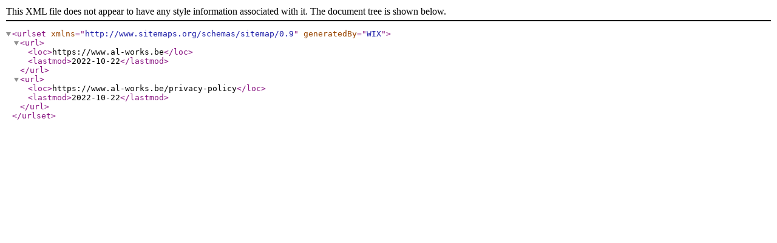

--- FILE ---
content_type: text/xml; charset=utf-8
request_url: https://www.al-works.be/pages-sitemap.xml
body_size: -186
content:
<?xml version="1.0" encoding="UTF-8"?>
<urlset xmlns="http://www.sitemaps.org/schemas/sitemap/0.9" generatedBy="WIX">
<url>
<loc>https://www.al-works.be</loc>
<lastmod>2022-10-22</lastmod>
</url>
<url>
<loc>https://www.al-works.be/privacy-policy</loc>
<lastmod>2022-10-22</lastmod>
</url>
</urlset>